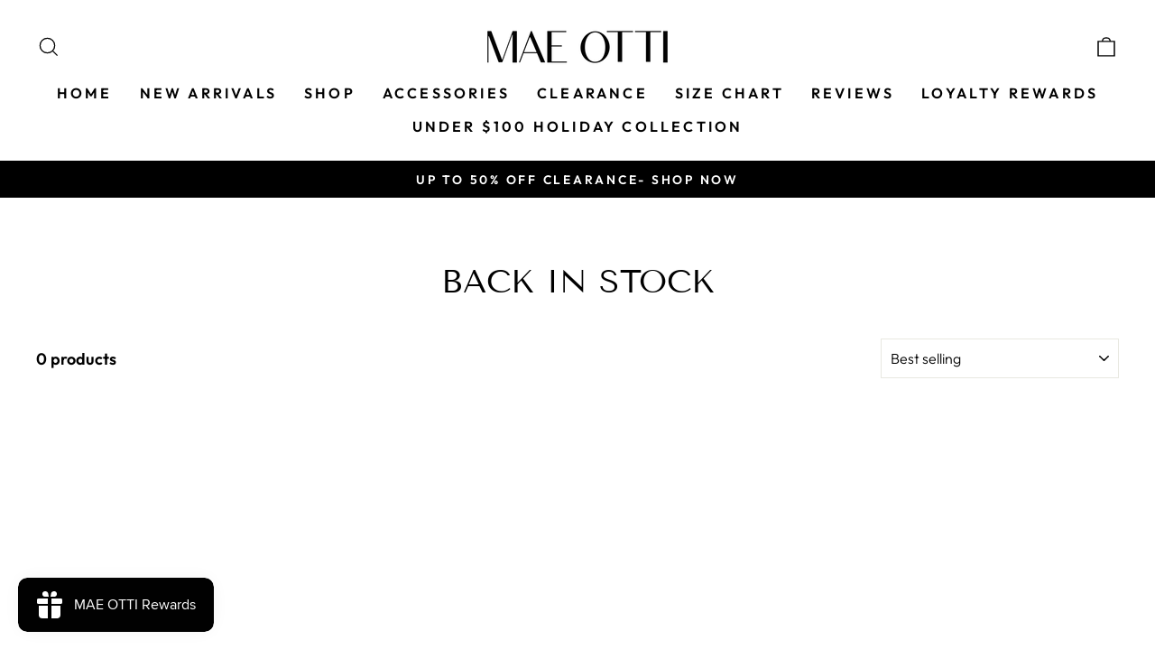

--- FILE ---
content_type: text/javascript
request_url: https://cdn.shopify.com/s/files/1/0574/1140/3910/files/function.js
body_size: -112
content:
const observer = new MutationObserver(e => { e.forEach(({ addedNodes: e }) => { e.forEach(e => { 1 === e.nodeType && "SCRIPT" === e.tagName && (e.innerHTML.includes("asyncLoad") && (e.innerHTML = e.innerHTML.replace("if(window.attachEvent)", "document.addEventListener('asyncLazyLoad',function(event){asyncLoad();});if(window.attachEvent)").replaceAll(", asyncLoad", ", function(){}")), e.innerHTML.includes("PreviewBarInjector") && (e.innerHTML = e.innerHTML.replace("DOMContentLoaded", "asyncLazyLoad")), (e.className == 'analytics') && (e.type = 'text/lazyload'),(e.src.includes("assets/storefront/features")||e.src.includes("assets/shopify_pay")||e.src.includes("connect.facebook.net"))&&(e.setAttribute("data-src", e.src), e.removeAttribute("src")))})})});observer.observe(document.documentElement,{childList:!0,subtree:!0})